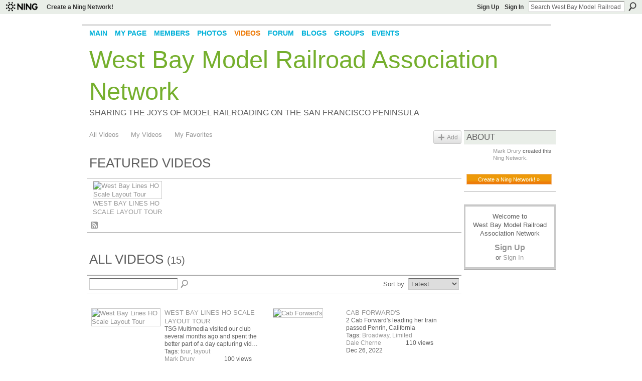

--- FILE ---
content_type: text/html; charset=UTF-8
request_url: http://wbmrra.ning.com/video
body_size: 44046
content:
<!DOCTYPE html>
<html lang="en" xmlns:og="http://ogp.me/ns#">
    <head data-layout-view="default">
<script>
    window.dataLayer = window.dataLayer || [];
        </script>
<!-- Google Tag Manager -->
<script>(function(w,d,s,l,i){w[l]=w[l]||[];w[l].push({'gtm.start':
new Date().getTime(),event:'gtm.js'});var f=d.getElementsByTagName(s)[0],
j=d.createElement(s),dl=l!='dataLayer'?'&l='+l:'';j.async=true;j.src=
'https://www.googletagmanager.com/gtm.js?id='+i+dl;f.parentNode.insertBefore(j,f);
})(window,document,'script','dataLayer','GTM-T5W4WQ');</script>
<!-- End Google Tag Manager -->
            <meta http-equiv="Content-Type" content="text/html; charset=utf-8" />
    <title>Videos - West Bay Model Railroad Association Network</title>
    <link rel="icon" href="http://wbmrra.ning.com/favicon.ico" type="image/x-icon" />
    <link rel="SHORTCUT ICON" href="http://wbmrra.ning.com/favicon.ico" type="image/x-icon" />
    <meta name="description" content="All Videos | The WBMRA was founded in 1947 and recently built a new two-level HO layout in the former Southern Pacific baggage building in Menlo Park, CA" />
    <meta name="keywords" content="west, california, association, model, park, menlo, bay, railroad" />
<meta name="title" content="Videos" />
<meta property="og:type" content="website" />
<meta property="og:url" content="http://wbmrra.ning.com/video" />
<meta property="og:title" content="Videos" />
<meta property="og:image" content="https://storage.ning.com/topology/rest/1.0/file/get/2745877050?profile=UPSCALE_150x150">
<meta name="twitter:card" content="summary" />
<meta name="twitter:title" content="Videos" />
<meta name="twitter:description" content="All Videos | The WBMRA was founded in 1947 and recently built a new two-level HO layout in the former Southern Pacific baggage building in Menlo Park, CA" />
<meta name="twitter:image" content="https://storage.ning.com/topology/rest/1.0/file/get/2745877050?profile=UPSCALE_150x150" />
<link rel="image_src" href="https://storage.ning.com/topology/rest/1.0/file/get/2745877050?profile=UPSCALE_150x150" />
<script type="text/javascript">
    djConfig = { baseScriptUri: 'http://wbmrra.ning.com/xn/static-6.11.8.1/js/dojo-0.3.1-ning/', isDebug: false }
ning = {"CurrentApp":{"premium":true,"iconUrl":"https:\/\/storage.ning.com\/topology\/rest\/1.0\/file\/get\/2745877050?profile=UPSCALE_150x150","url":"httpwbmrra.ning.com","domains":[],"online":true,"privateSource":false,"id":"wbmrra","appId":5089063,"description":"The WBMRA was founded in 1947 and recently built a new two-level HO layout in the former Southern Pacific baggage building in Menlo Park, CA","name":"West Bay Model Railroad Association Network","owner":"markdrury","createdDate":"2010-02-12T00:31:29.000Z","runOwnAds":false,"category":{"west":null,"california":null,"association":null,"model":null,"park":null,"menlo":null,"bay":null,"railroad":null},"tags":["west","california","association","model","park","menlo","bay","railroad"]},"CurrentProfile":null,"maxFileUploadSize":3};
        (function(){
            if (!window.ning) { return; }

            var age, gender, rand, obfuscated, combined;

            obfuscated = document.cookie.match(/xgdi=([^;]+)/);
            if (obfuscated) {
                var offset = 100000;
                obfuscated = parseInt(obfuscated[1]);
                rand = obfuscated / offset;
                combined = (obfuscated % offset) ^ rand;
                age = combined % 1000;
                gender = (combined / 1000) & 3;
                gender = (gender == 1 ? 'm' : gender == 2 ? 'f' : 0);
                ning.viewer = {"age":age,"gender":gender};
            }
        })();

        if (window.location.hash.indexOf('#!/') == 0) {
        window.location.replace(window.location.hash.substr(2));
    }
    window.xg = window.xg || {};
xg.captcha = {
    'shouldShow': false,
    'siteKey': '6Ldf3AoUAAAAALPgNx2gcXc8a_5XEcnNseR6WmsT'
};
xg.addOnRequire = function(f) { xg.addOnRequire.functions.push(f); };
xg.addOnRequire.functions = [];
xg.addOnFacebookLoad = function (f) { xg.addOnFacebookLoad.functions.push(f); };
xg.addOnFacebookLoad.functions = [];
xg._loader = {
    p: 0,
    loading: function(set) {  this.p++; },
    onLoad: function(set) {
                this.p--;
        if (this.p == 0 && typeof(xg._loader.onDone) == 'function') {
            xg._loader.onDone();
        }
    }
};
xg._loader.loading('xnloader');
if (window.bzplcm) {
    window.bzplcm._profileCount = 0;
    window.bzplcm._profileSend = function() { if (window.bzplcm._profileCount++ == 1) window.bzplcm.send(); };
}
xg._loader.onDone = function() {
            if(window.bzplcm)window.bzplcm.start('ni');
        xg.shared.util.parseWidgets();    var addOnRequireFunctions = xg.addOnRequire.functions;
    xg.addOnRequire = function(f) { f(); };
    try {
        if (addOnRequireFunctions) { dojo.lang.forEach(addOnRequireFunctions, function(onRequire) { onRequire.apply(); }); }
    } catch (e) {
        if(window.bzplcm)window.bzplcm.ts('nx').send();
        throw e;
    }
    if(window.bzplcm) { window.bzplcm.stop('ni'); window.bzplcm._profileSend(); }
};
window.xn = { track: { event: function() {}, pageView: function() {}, registerCompletedFlow: function() {}, registerError: function() {}, timer: function() { return { lapTime: function() {} }; } } };</script>
<link rel="alternate" type="application/rss+xml" title="Featured Videos - West Bay Model Railroad Association Network" href="http://wbmrra.ning.com/video/video/rss?xn_auth=no&amp;featured=1" /><link rel="alternate" type="application/rss+xml" title="Latest Videos - West Bay Model Railroad Association Network" href="http://wbmrra.ning.com/video/video/rss?xn_auth=no" />
<style type="text/css" media="screen,projection">
#xg_navigation ul div.xg_subtab ul li a {
    color:#919191;
    background:#F2F2F2;
}
#xg_navigation ul div.xg_subtab ul li a:hover {
    color:#5E5E5E;
    background:#D9D9D9;
}
</style>

<style type="text/css" media="screen,projection">
@import url("http://static.ning.com/socialnetworkmain/widgets/index/css/common.min.css?xn_version=1229287718");
@import url("http://static.ning.com/socialnetworkmain/widgets/video/css/component.min.css?xn_version=568664791");

</style>

<style type="text/css" media="screen,projection">
@import url("/generated-691c8d1f6b71b3-67800056-css?xn_version=202511181459");

</style>

<style type="text/css" media="screen,projection">
@import url("/generated-691c8b182f6b62-58866767-css?xn_version=202511181459");

</style>

<!--[if IE 6]>
    <link rel="stylesheet" type="text/css" href="http://static.ning.com/socialnetworkmain/widgets/index/css/common-ie6.min.css?xn_version=463104712" />
<![endif]-->
<!--[if IE 7]>
<link rel="stylesheet" type="text/css" href="http://static.ning.com/socialnetworkmain/widgets/index/css/common-ie7.css?xn_version=2712659298" />
<![endif]-->
<link rel="EditURI" type="application/rsd+xml" title="RSD" href="http://wbmrra.ning.com/profiles/blog/rsd" />

    </head>
    <body>
<!-- Google Tag Manager (noscript) -->
<noscript><iframe src="https://www.googletagmanager.com/ns.html?id=GTM-T5W4WQ"
height="0" width="0" style="display:none;visibility:hidden"></iframe></noscript>
<!-- End Google Tag Manager (noscript) -->
                <div id="xn_bar">
            <div id="xn_bar_menu">
                <div id="xn_bar_menu_branding" >
                                            <p id="xn_brand" style="display: block !important;"><a href="https://www.ning.com"><span>Ning</span></a></p>
                                            <p id="xn_gyo_link">
                                                    <a href="https://www.ning.com/pricing/">Create a Ning Network!</a>
                                                </p>
                                     </div>

                <div id="xn_bar_menu_more">
                    <form id="xn_bar_menu_search" method="GET" action="http://wbmrra.ning.com/main/search/search">
                        <fieldset>
                            <input type="text" name="q" id="xn_bar_menu_search_query" value="Search West Bay Model Railroad Association Network" _hint="Search West Bay Model Railroad Association Network" accesskey="4" class="text xj_search_hint" />
                            <a id="xn_bar_menu_search_submit" href="#" onclick="document.getElementById('xn_bar_menu_search').submit();return false">Search</a>
                        </fieldset>
                    </form>
                </div>

                            <ul id="xn_bar_menu_tabs">
                                            <li><a href="http://wbmrra.ning.com/main/authorization/signUp?target=http%3A%2F%2Fwbmrra.ning.com%2Fvideo">Sign Up</a></li>
                                                <li><a href="http://wbmrra.ning.com/main/authorization/signIn?target=http%3A%2F%2Fwbmrra.ning.com%2Fvideo">Sign In</a></li>
                                    </ul>
                        </div>
        </div>
        <a style="display:none" class="button" href="#" dojoType="frameBusting" _isAdminOrNC="" _appUrl="http://wbmrra.ning.com/video"></a>
<div id="xj_msg" style="display:none;"></div>



        
        <div id="xg" class="xg_theme xg_widget_video xg_widget_video_index xg_widget_video_index_index" data-layout-pack="classic">
            <div id="xg_head">
                <div id="xg_masthead">
                    <p id="xg_sitename"><a id="application_name_header_link" href="/">West Bay Model Railroad Association Network</a></p>
                    <p id="xg_sitedesc" class="xj_site_desc">Sharing the joys of model railroading on the San Francisco peninsula</p>
                </div>
                <div id="xg_navigation">
                    <ul>
    <li id="xg_tab_main" class="xg_subtab"><a href="/"><span>Main</span></a></li><li id="xg_tab_profile" class="xg_subtab"><a href="/profiles"><span>My Page</span></a></li><li id="xg_tab_members" class="xg_subtab"><a href="/profiles/members/"><span>Members</span></a></li><li id="xg_tab_photo" class="xg_subtab"><a href="/photo"><span>Photos</span></a></li><li id="xg_tab_video" class="xg_subtab this"><a href="/video"><span>Videos</span></a></li><li id="xg_tab_forum" class="xg_subtab"><a href="/forum"><span>Forum</span></a></li><li id="xg_tab_blogs" class="xg_subtab"><a href="/profiles/blog/list"><span>Blogs</span></a></li><li id="xg_tab_groups" class="xg_subtab"><a href="/groups"><span>Groups</span></a></li><li id="xg_tab_events" class="xg_subtab"><a href="/events"><span>Events</span></a></li></ul>

                </div>
            </div>
            
            <div id="xg_body">
                
                <div class="xg_column xg_span-16 xj_classic_canvas">
                    <ul class="navigation easyclear"><li><a href="http://wbmrra.ning.com/video/video">All Videos</a></li><li><a href="http://wbmrra.ning.com/video/video/listForContributor?">My Videos</a></li><li><a href="http://wbmrra.ning.com/video/video/listFavorites?">My Favorites</a></li><li class="right xg_lightborder navbutton"><a href="http://wbmrra.ning.com/video/video/chooseUploader" class="xg_sprite xg_sprite-add">Add</a></li></ul><div class="xg_headline">
    <div class="tb">
        <h1>Featured Videos</h1>
    </div>
</div>
<div class="xg_module">
    <div class="xg_module_body">
        <div class="xg_list xg_list_video xg_list_video_feature">
            <ul>
            <li class="last-child"><div class="bd easyclear">
    <div class="ib">
    <a href="http://wbmrra.ning.com/video/west-bay-lines-ho-scale-layout-tour"><img src="http://storage.ning.com/topology/rest/1.0/file/get/13516248285?profile=original&amp;width=136" width="136" alt="West Bay Lines HO Scale Layout Tour" class="xg_lightborder" /></a>
    </div>
    <div class="tb">
        <h3><a href="http://wbmrra.ning.com/video/west-bay-lines-ho-scale-layout-tour">West Bay Lines HO Scale Layout Tour</a></h3>
    </div>
</div>
</li>            </ul>
        </div>
    </div>
            <div class="xg_module_foot">
                            <p class="left">
                <a class="xg_icon xg_icon-rss" href="http://wbmrra.ning.com/video/video/rss?xn_auth=no&amp;featured=1">RSS</a>
            </p>
                </div>
    </div>
<div class="xg_headline">
<div class="tb"><h1>All Videos <span class="count">(15)</span></h1>
    </div>
</div>
<div class="xg_module"><div class="xg_module module_searchbar">
    <div class="xg_module_body">
        <form action="http://wbmrra.ning.com/video/video/search">
            <p class="left">
                                <input name="q" type="text" class="textfield" value=""  />
                                <a class="xg_icon xg_icon-search" title="Search Videos" onclick="x$(this).parents('form').submit();" href="#">Search Videos</a>
                            </p>
                    </form>
                <p class="right">
                            Sort by:                <select onchange="window.location = this.value">
                    <option value="http://wbmrra.ning.com/video?sort=mostRecent"  selected="selected">Latest</option><option value="http://wbmrra.ning.com/video?sort=highestRated" >Top Rated</option><option value="http://wbmrra.ning.com/video?sort=mostPopular" >Most Popular</option><option value="http://wbmrra.ning.com/video?sort=random" >Random</option>                </select>
                                </p>
            </div>
</div>
<div class="xg_module_body"><div class="xg_list xg_list_video xg_list_video_main"><ul><li><div class="bd easyclear">
    <div class="ib">
        <a href="http://wbmrra.ning.com/video/west-bay-lines-ho-scale-layout-tour"><img class="xg_lightborder" alt="West Bay Lines HO Scale Layout Tour" width="136" src="http://storage.ning.com/topology/rest/1.0/file/get/13516248285?profile=original&amp;width=136"/></a>
    </div>
    <div class="tb">
        <h3>
            <a href="http://wbmrra.ning.com/video/west-bay-lines-ho-scale-layout-tour" class="title">West Bay Lines HO Scale Layout Tour</a>
                    </h3>
        <p>
                              <span class="item_description">TSG Multimedia visited our club several months ago and spent the better part of a day capturing vid…</span>
                                        <span class="item_tags">
                Tags:                <a href="http://wbmrra.ning.com/video/video/listTagged?tag=tour">tour</a>, <a href="http://wbmrra.ning.com/video/video/listTagged?tag=layout">layout</a>                </span>
                        <span class="left">
                <span class="item_contributor"><a href="http://wbmrra.ning.com/video/video/listForContributor?screenName=markdrury">Mark Drury</a></span>
                <span class="item_created">Mar 9</span>
            </span>
                            <span class="right">
                                                                <span class="item_views">100 views</span>
                                    </span>
                    </p>
    </div>
</div>
</li><li><div class="bd easyclear">
    <div class="ib">
        <a href="http://wbmrra.ning.com/video/cab-forward-s"><img class="xg_lightborder" alt="Cab Forward&#039;s" width="136" src="http://storage.ning.com/topology/rest/1.0/file/get/10920202665?profile=original&amp;width=136"/></a>
    </div>
    <div class="tb">
        <h3>
            <a href="http://wbmrra.ning.com/video/cab-forward-s" class="title">Cab Forward&#039;s</a>
                    </h3>
        <p>
                              <span class="item_description">2 Cab Forward's leading her train passed Penrin, California</span>
                                        <span class="item_tags">
                Tags:                <a href="http://wbmrra.ning.com/video/video/listTagged?tag=Broadway">Broadway</a>, <a href="http://wbmrra.ning.com/video/video/listTagged?tag=Limited">Limited</a>                </span>
                        <span class="left">
                <span class="item_contributor"><a href="http://wbmrra.ning.com/video/video/listForContributor?screenName=36a26ac9aa934f7bbd6c4ccbb7afdef4">Dale Cherne</a></span>
                <span class="item_created">Dec 26, 2022</span>
            </span>
                            <span class="right">
                                                                <span class="item_views">110 views</span>
                                    </span>
                    </p>
    </div>
</div>
</li></ul><ul><li><div class="bd easyclear">
    <div class="ib">
        <a href="http://wbmrra.ning.com/video/wbmra-100-car-train"><img class="xg_lightborder" alt="WBMRA 100-Car Train" width="136" src="http://storage.ning.com/topology/rest/1.0/file/get/8953835691?profile=original&amp;width=136"/></a>
    </div>
    <div class="tb">
        <h3>
            <a href="http://wbmrra.ning.com/video/wbmra-100-car-train" class="title">WBMRA 100-Car Train</a>
                    </h3>
        <p>
                              <span class="item_description">This video shows a 100-car train running on the mainline of the West Bay Model Railroad Association…</span>
                                    <span class="left">
                <span class="item_contributor"><a href="http://wbmrra.ning.com/video/video/listForContributor?screenName=markdrury">Mark Drury</a></span>
                <span class="item_created">May 21, 2021</span>
            </span>
                            <span class="right">
                                            <span class="item_rating"><img class="rating" src="http://static.ning.com/socialnetworkmain/widgets/index/gfx/rating/rating5.gif?xn_version=1756920211" alt="5/5 stars" /></span>
                                                                <span class="item_views">184 views</span>
                                    </span>
                    </p>
    </div>
</div>
</li><li><div class="bd easyclear">
    <div class="ib">
        <a href="http://wbmrra.ning.com/video/west-bay-club-layout-tour-november-2017"><img class="xg_lightborder" alt="West Bay Club Layout Tour, November 2017" width="136" src="http://storage.ning.com/topology/rest/1.0/file/get/331562294?profile=original&amp;width=136"/></a>
    </div>
    <div class="tb">
        <h3>
            <a href="http://wbmrra.ning.com/video/west-bay-club-layout-tour-november-2017" class="title">West Bay Club Layout Tour, November 2017</a>
                    </h3>
        <p>
                              <span class="item_description">Leo Pesce shot this casual walk-around video of the layout just last week, which gives some idea of…</span>
                                    <span class="left">
                <span class="item_contributor"><a href="http://wbmrra.ning.com/video/video/listForContributor?screenName=markdrury">Mark Drury</a></span>
                <span class="item_created">Nov 25, 2017</span>
            </span>
                            <span class="right">
                                                                <span class="item_views">258 views</span>
                                    </span>
                    </p>
    </div>
</div>
</li></ul><ul><li><div class="bd easyclear">
    <div class="ib">
        <a href="http://wbmrra.ning.com/video/northbound-9700-on-the-west-bay-model-railroad"><img class="xg_lightborder" alt="Northbound #9700 on the West Bay Model Railroad" width="136" src="http://storage.ning.com/topology/rest/1.0/file/get/331561779?profile=original&amp;width=136"/></a>
    </div>
    <div class="tb">
        <h3>
            <a href="http://wbmrra.ning.com/video/northbound-9700-on-the-west-bay-model-railroad" class="title">Northbound #9700 on the West Bay Model Railroad</a>
                    </h3>
        <p>
                              <span class="item_description">Here's a November 26, 2016 video tour by member Nick Iaconis of the West Bay Model Railroad layout…</span>
                                        <span class="item_tags">
                Tags:                <a href="http://wbmrra.ning.com/video/video/listTagged?tag=helix">helix</a>, <a href="http://wbmrra.ning.com/video/video/listTagged?tag=go_pro">go_pro</a>                </span>
                        <span class="left">
                <span class="item_contributor"><a href="http://wbmrra.ning.com/video/video/listForContributor?screenName=markdrury">Mark Drury</a></span>
                <span class="item_created">Dec 4, 2016</span>
            </span>
                            <span class="right">
                                                                <span class="item_views">184 views</span>
                                    </span>
                    </p>
    </div>
</div>
</li><li><div class="bd easyclear">
    <div class="ib">
        <a href="http://wbmrra.ning.com/video/wbmra-layout-tour-20160430"><img class="xg_lightborder" alt="WBMRA Layout Tour 20160430" width="136" src="http://storage.ning.com/topology/rest/1.0/file/get/331561593?profile=original&amp;width=136"/></a>
    </div>
    <div class="tb">
        <h3>
            <a href="http://wbmrra.ning.com/video/wbmra-layout-tour-20160430" class="title">WBMRA Layout Tour 20160430</a>
                    </h3>
        <p>
                              <span class="item_description">Member Don Burch captured this tour of the upper level of our new layout in late April, 2016. Be su…</span>
                                        <span class="item_tags">
                Tags:                <a href="http://wbmrra.ning.com/video/video/listTagged?tag=video">video</a>, <a href="http://wbmrra.ning.com/video/video/listTagged?tag=don+burch">don burch</a>                </span>
                        <span class="left">
                <span class="item_contributor"><a href="http://wbmrra.ning.com/video/video/listForContributor?screenName=markdrury">Mark Drury</a></span>
                <span class="item_created">May 11, 2016</span>
            </span>
                            <span class="right">
                                                                <span class="item_views">207 views</span>
                                    </span>
                    </p>
    </div>
</div>
</li></ul><ul><li><div class="bd easyclear">
    <div class="ib">
        <a href="http://wbmrra.ning.com/video/west-bay-model-railroad-association-open-house-december-2011"><img class="xg_lightborder" alt="West Bay Model Railroad Association Open House, December, 2011" width="136" src="http://storage.ning.com/topology/rest/1.0/file/get/331561688?profile=original&amp;width=136"/></a>
    </div>
    <div class="tb">
        <h3>
            <a href="http://wbmrra.ning.com/video/west-bay-model-railroad-association-open-house-december-2011" class="title">West Bay Model Railroad Association Open House, December, 2011</a>
                    </h3>
        <p>
                              <span class="item_description">InMenlo was kind enough to post this video to Youtube with nice footage of the club's December 2011…</span>
                                        <span class="item_tags">
                Tags:                <a href="http://wbmrra.ning.com/video/video/listTagged?tag=2011">2011</a>, <a href="http://wbmrra.ning.com/video/video/listTagged?tag=layout">layout</a>                </span>
                        <span class="left">
                <span class="item_contributor"><a href="http://wbmrra.ning.com/video/video/listForContributor?screenName=markdrury">Mark Drury</a></span>
                <span class="item_created">Dec 11, 2013</span>
            </span>
                            <span class="right">
                                                                <span class="item_views">225 views</span>
                                    </span>
                    </p>
    </div>
</div>
</li><li><div class="bd easyclear">
    <div class="ib">
        <a href="http://wbmrra.ning.com/video/the-coolest-layout-at-trainfest"><img class="xg_lightborder" alt="The coolest layout at Trainfest" width="136" src="http://storage.ning.com/topology/rest/1.0/file/get/331561626?profile=original&amp;width=136"/></a>
    </div>
    <div class="tb">
        <h3>
            <a href="http://wbmrra.ning.com/video/the-coolest-layout-at-trainfest" class="title">The coolest layout at Trainfest</a>
                    </h3>
        <p>
                              <span class="item_description">Another Leo Pesce find. From the Youtube description: "Using Newton's laws of motion, this layout i…</span>
                                        <span class="item_tags">
                Tags:                <a href="http://wbmrra.ning.com/video/video/listTagged?tag=unique">unique</a>, <a href="http://wbmrra.ning.com/video/video/listTagged?tag=layout">layout</a>                </span>
                        <span class="left">
                <span class="item_contributor"><a href="http://wbmrra.ning.com/video/video/listForContributor?screenName=markdrury">Mark Drury</a></span>
                <span class="item_created">Mar 17, 2012</span>
            </span>
                            <span class="right">
                                                                <span class="item_views">228 views</span>
                                    </span>
                    </p>
    </div>
</div>
</li></ul><ul><li><div class="bd easyclear">
    <div class="ib">
        <a href="http://wbmrra.ning.com/video/working-the-bronx-short-version"><img class="xg_lightborder" alt="Working the Bronx - Short Version" width="136" src="http://storage.ning.com/topology/rest/1.0/file/get/331561581?profile=original&amp;width=136"/></a>
    </div>
    <div class="tb">
        <h3>
            <a href="http://wbmrra.ning.com/video/working-the-bronx-short-version" class="title">Working the Bronx - Short Version</a>
                    </h3>
        <p>
                              <span class="item_description">Leo Pesce shared this with me and I thought other members of the network would enjoy it, as well. "…</span>
                                        <span class="item_tags">
                Tags:                <a href="http://wbmrra.ning.com/video/video/listTagged?tag=turnouts">turnouts</a>, <a href="http://wbmrra.ning.com/video/video/listTagged?tag=trackwork">trackwork</a>                </span>
                        <span class="left">
                <span class="item_contributor"><a href="http://wbmrra.ning.com/video/video/listForContributor?screenName=markdrury">Mark Drury</a></span>
                <span class="item_created">Mar 17, 2012</span>
            </span>
                            <span class="right">
                                                                <span class="item_views">219 views</span>
                                    </span>
                    </p>
    </div>
</div>
</li><li><div class="bd easyclear">
    <div class="ib">
        <a href="http://wbmrra.ning.com/video/new-york-centrals-hudsons"><img class="xg_lightborder" alt="New York Central&#039;s Hudsons" width="136" src="http://storage.ning.com/topology/rest/1.0/file/get/331561509?profile=original&amp;width=136"/></a>
    </div>
    <div class="tb">
        <h3>
            <a href="http://wbmrra.ning.com/video/new-york-centrals-hudsons" class="title">New York Central&#039;s Hudsons</a>
                    </h3>
        <p>
                              <span class="item_description">Some footage of the New York Central 4-6-4 Hudsons, both non-streamlined and streamlined. Footage i…</span>
                                    <span class="left">
                <span class="item_contributor"><a href="http://wbmrra.ning.com/video/video/listForContributor?screenName=3oowxpf5kls7n">Joe Tartaglia</a></span>
                <span class="item_created">Dec 23, 2010</span>
            </span>
                            <span class="right">
                                                                <span class="item_views">219 views</span>
                                    </span>
                    </p>
    </div>
</div>
</li></ul><ul><li><div class="bd easyclear">
    <div class="ib">
        <a href="http://wbmrra.ning.com/video/southern-pacific-grain-train"><img class="xg_lightborder" alt="Southern Pacific grain train - HO at Westbay Club Menlo Park" width="136" src="http://storage.ning.com/topology/rest/1.0/file/get/331561267?profile=original&amp;width=136"/></a>
    </div>
    <div class="tb">
        <h3>
            <a href="http://wbmrra.ning.com/video/southern-pacific-grain-train" class="title">Southern Pacific grain train - HO at Westbay Club Menlo Park</a>
                    </h3>
        <p>
                              <span class="item_description">This clip was shot during a test of a grain train with Southern Pacific SD45T-2, one of them in bic…</span>
                                    <span class="left">
                <span class="item_contributor"><a href="http://wbmrra.ning.com/video/video/listForContributor?screenName=0nfkbznl9vve8">Leo Pesce</a></span>
                <span class="item_created">Dec 9, 2010</span>
            </span>
                            <span class="right">
                                                                <span class="item_views">267 views</span>
                                    </span>
                    </p>
    </div>
</div>
</li><li><div class="bd easyclear">
    <div class="ib">
        <a href="http://wbmrra.ning.com/video/southern-pacific-gp382-westbay"><img class="xg_lightborder" alt="Southern Pacific GP38-2 WestBay Club roundhouse" width="136" src="http://storage.ning.com/topology/rest/1.0/file/get/331561210?profile=original&amp;width=136"/></a>
    </div>
    <div class="tb">
        <h3>
            <a href="http://wbmrra.ning.com/video/southern-pacific-gp382-westbay" class="title">Southern Pacific GP38-2 WestBay Club roundhouse</a>
                    </h3>
        <p>
                              <span class="item_description">A short video of the roundhouse and turntable at the WestBay club in Menlo Park, CA. Shown are amon…</span>
                                    <span class="left">
                <span class="item_contributor"><a href="http://wbmrra.ning.com/video/video/listForContributor?screenName=0nfkbznl9vve8">Leo Pesce</a></span>
                <span class="item_created">Dec 9, 2010</span>
            </span>
                            <span class="right">
                                                                <span class="item_views">228 views</span>
                                    </span>
                    </p>
    </div>
</div>
</li></ul><ul><li><div class="bd easyclear">
    <div class="ib">
        <a href="http://wbmrra.ning.com/video/youtube-model-railroad-show-2"><img class="xg_lightborder" alt="YouTube: Model Railroad Show: Rio Grande freight with Challenger video 1" width="136" src="http://storage.ning.com/topology/rest/1.0/file/get/331562296?profile=original&amp;width=136"/></a>
    </div>
    <div class="tb">
        <h3>
            <a href="http://wbmrra.ning.com/video/youtube-model-railroad-show-2" class="title">YouTube: Model Railroad Show: Rio Grande freight with Challenger video 1</a>
                    </h3>
        <p>
                              <span class="item_description">From the YouTube page:

West Bay Model Railroad Club hosted the annual Holiday Show this December 2…</span>
                                        <span class="item_tags">
                Tags:                <a href="http://wbmrra.ning.com/video/video/listTagged?tag=railroad">railroad</a>, <a href="http://wbmrra.ning.com/video/video/listTagged?tag=model">model</a>                </span>
                        <span class="left">
                <span class="item_contributor"><a href="http://wbmrra.ning.com/video/video/listForContributor?screenName=markdrury">Mark Drury</a></span>
                <span class="item_created">Feb 11, 2010</span>
            </span>
                            <span class="right">
                                                                <span class="item_views">485 views</span>
                                    </span>
                    </p>
    </div>
</div>
</li><li><div class="bd easyclear">
    <div class="ib">
        <a href="http://wbmrra.ning.com/video/youtube-model-railroad-show-1"><img class="xg_lightborder" alt="YouTube: Model Railroad Show: Rio Grande California Zephyr" width="136" src="http://storage.ning.com/topology/rest/1.0/file/get/331561788?profile=original&amp;width=136"/></a>
    </div>
    <div class="tb">
        <h3>
            <a href="http://wbmrra.ning.com/video/youtube-model-railroad-show-1" class="title">YouTube: Model Railroad Show: Rio Grande California Zephyr</a>
                    </h3>
        <p>
                              <span class="item_description">From the YouTube page:

West Bay Model Railroad Club hosted the annual Holiday Show this December 2…</span>
                                        <span class="item_tags">
                Tags:                <a href="http://wbmrra.ning.com/video/video/listTagged?tag=railroad">railroad</a>, <a href="http://wbmrra.ning.com/video/video/listTagged?tag=model">model</a>                </span>
                        <span class="left">
                <span class="item_contributor"><a href="http://wbmrra.ning.com/video/video/listForContributor?screenName=markdrury">Mark Drury</a></span>
                <span class="item_created">Feb 11, 2010</span>
            </span>
                            <span class="right">
                                                                <span class="item_views">258 views</span>
                                    </span>
                    </p>
    </div>
</div>
</li></ul><ul><li><div class="bd easyclear">
    <div class="ib">
        <a href="http://wbmrra.ning.com/video/youtube-model-railroad-show"><img class="xg_lightborder" alt="YouTube: Model Railroad Show: Southern Pacific and Santa Fe mail trains, Daylight and freight" width="136" src="http://storage.ning.com/topology/rest/1.0/file/get/331561652?profile=original&amp;width=136"/></a>
    </div>
    <div class="tb">
        <h3>
            <a href="http://wbmrra.ning.com/video/youtube-model-railroad-show" class="title">YouTube: Model Railroad Show: Southern Pacific and Santa Fe mail trains, Daylight and freight</a>
                    </h3>
        <p>
                              <span class="item_description">From the YouTube page:

West Bay Model Railroad Club hosted the annual Holiday Show this December 2…</span>
                                        <span class="item_tags">
                Tags:                <a href="http://wbmrra.ning.com/video/video/listTagged?tag=daylight">daylight</a>, <a href="http://wbmrra.ning.com/video/video/listTagged?tag=freight">freight</a>                </span>
                        <span class="left">
                <span class="item_contributor"><a href="http://wbmrra.ning.com/video/video/listForContributor?screenName=markdrury">Mark Drury</a></span>
                <span class="item_created">Feb 11, 2010</span>
            </span>
                            <span class="right">
                                                                <span class="item_views">900 views</span>
                                    </span>
                    </p>
    </div>
</div>
</li></ul></div></div><div class="xg_module_foot"><p class="left"><a class="xg_icon xg_icon-rss" href="http://wbmrra.ning.com/video/video/rss?xn_auth=no">RSS</a></p></div></div>
                </div>
                <div class="xg_column xg_span-4 xg_last xj_classic_sidebar">
                    <div class="xg_module module_about">
    <div class="xg_module_head">
        <h2>About</h2>
    </div>
    <div class="xg_module_body xg_module_ning">
        <div class="vcard">
            <span class="xg_avatar"><a class="fn url" href="http://wbmrra.ning.com/profile/MarkDrury"  title="Mark Drury"><span class="table_img dy-avatar dy-avatar-48 "><img  class="photo photo" src="http://storage.ning.com/topology/rest/1.0/file/get/371174910?profile=RESIZE_48X48&amp;width=48&amp;height=48&amp;crop=1%3A1" alt="" /></span></a></span>            <span class="fn"><a href="/profile/MarkDrury">Mark Drury</a></span>
            created this <a href='http://www.ning.com'>Ning Network</a>.        </div>
        		<div class="clear easyclear"><a href="https://www.ning.com/pricing/" class="button">Create a Ning Network! »</a></div>
            </div>
    </div>
    <div class="xg_module" id="xg_module_account">
        <div class="xg_module_body xg_signup xg_lightborder">
            <p>Welcome to<br />West Bay Model Railroad Association Network</p>
                        <p class="last-child"><big><strong><a href="http://wbmrra.ning.com/main/authorization/signUp?target=http%3A%2F%2Fwbmrra.ning.com%2Fvideo">Sign Up</a></strong></big><br/>or <a href="http://wbmrra.ning.com/main/authorization/signIn?target=http%3A%2F%2Fwbmrra.ning.com%2Fvideo" style="white-space:nowrap">Sign In</a></p>
                    </div>
    </div>

                </div>
            </div>
            <div id="xg_foot">
                <p class="left">
    © 2025             &nbsp; Created by <a href="/profile/MarkDrury">Mark Drury</a>.            &nbsp;
    Powered by<a class="poweredBy-logo" href="https://www.ning.com/" title="" alt="" rel="dofollow">
    <img class="poweredbylogo" width="87" height="15" src="http://static.ning.com/socialnetworkmain/widgets/index/gfx/Ning_MM_footer_blk@2x.png?xn_version=3605040243"
         title="Ning Website Builder" alt="Website builder | Create website | Ning.com">
</a>    </p>
    <p class="right xg_lightfont">
                        <a href="http://wbmrra.ning.com/main/authorization/signUp?target=http%3A%2F%2Fwbmrra.ning.com%2Fmain%2Findex%2Freport" dojoType="PromptToJoinLink" _joinPromptText="Please sign up or sign in to complete this step." _hasSignUp="true" _signInUrl="http://wbmrra.ning.com/main/authorization/signIn?target=http%3A%2F%2Fwbmrra.ning.com%2Fmain%2Findex%2Freport">Report an Issue</a> &nbsp;|&nbsp;
                        <a href="http://wbmrra.ning.com/main/authorization/termsOfService?previousUrl=http%3A%2F%2Fwbmrra.ning.com%2Fvideo">Terms of Service</a>
            </p>

            </div>
        </div>
        
        <div id="xj_baz17246" class="xg_theme"></div>
<div id="xg_overlay" style="display:none;">
<!--[if lte IE 6.5]><iframe></iframe><![endif]-->
</div>
<!--googleoff: all--><noscript>
	<style type="text/css" media="screen">
        #xg { position:relative;top:120px; }
        #xn_bar { top:120px; }
	</style>
	<div class="errordesc noscript">
		<div>
            <h3><strong>Hello, you need to enable JavaScript to use West Bay Model Railroad Association Network.</strong></h3>
            <p>Please check your browser settings or contact your system administrator.</p>
			<img src="/xn_resources/widgets/index/gfx/jstrk_off.gif" alt="" height="1" width="1" />
		</div>
	</div>
</noscript><!--googleon: all-->
<script type="text/javascript" src="http://static.ning.com/socialnetworkmain/widgets/lib/core.min.js?xn_version=1651386455"></script>        <script>
            var sources = ["http:\/\/static.ning.com\/socialnetworkmain\/widgets\/lib\/js\/jquery\/jquery.ui.widget.js?xn_version=202511181459","http:\/\/static.ning.com\/socialnetworkmain\/widgets\/lib\/js\/jquery\/jquery.iframe-transport.js?xn_version=202511181459","http:\/\/static.ning.com\/socialnetworkmain\/widgets\/lib\/js\/jquery\/jquery.fileupload.js?xn_version=202511181459","https:\/\/storage.ning.com\/topology\/rest\/1.0\/file\/get\/12882236476?profile=original&r=1724775578","https:\/\/storage.ning.com\/topology\/rest\/1.0\/file\/get\/11112520675?profile=original&r=1684146587"];
            var numSources = sources.length;
                        var heads = document.getElementsByTagName('head');
            var node = heads.length > 0 ? heads[0] : document.body;
            var onloadFunctionsObj = {};

            var createScriptTagFunc = function(source) {
                var script = document.createElement('script');
                
                script.type = 'text/javascript';
                                var currentOnLoad = function() {xg._loader.onLoad(source);};
                if (script.readyState) { //for IE (including IE9)
                    script.onreadystatechange = function() {
                        if (script.readyState == 'complete' || script.readyState == 'loaded') {
                            script.onreadystatechange = null;
                            currentOnLoad();
                        }
                    }
                } else {
                   script.onerror = script.onload = currentOnLoad;
                }

                script.src = source;
                node.appendChild(script);
            };

            for (var i = 0; i < numSources; i++) {
                                xg._loader.loading(sources[i]);
                createScriptTagFunc(sources[i]);
            }
        </script>
    <script type="text/javascript">
if (!ning._) {ning._ = {}}
ning._.compat = { encryptedToken: "<empty>" }
ning._.CurrentServerTime = "2025-12-04T10:13:52+00:00";
ning._.probableScreenName = "";
ning._.domains = {
    base: 'ning.com',
    ports: { http: '80', ssl: '443' }
};
ning.loader.version = '202511181459'; // DEP-251118_1:2035741 33
djConfig.parseWidgets = false;
</script>
    <script type="text/javascript">
        xg.token = '';
xg.canTweet = false;
xg.cdnHost = 'static.ning.com';
xg.version = '202511181459';
xg.useMultiCdn = true;
xg.staticRoot = 'socialnetworkmain';
xg.xnTrackHost = "coll.ning.com";
    xg.cdnDefaultPolicyHost = 'static';
    xg.cdnPolicy = [];
xg.global = xg.global || {};
xg.global.currentMozzle = 'video';
xg.global.userCanInvite = false;
xg.global.requestBase = '';
xg.global.locale = 'en_US';
xg.num_thousand_sep = ",";
xg.num_decimal_sep = ".";
(function() {
    dojo.addOnLoad(function() {
        if(window.bzplcm) { window.bzplcm.ts('hr'); window.bzplcm._profileSend(); }
            });
            xg._loader.onLoad('xnloader');
    })();    </script>
<script type="text/javascript">
var gaJsHost = (("https:" == document.location.protocol) ? "https://ssl." : "http://www.");
document.write(unescape("%3Cscript src='" + gaJsHost + "google-analytics.com/ga.js' type='text/javascript'%3E%3C/script%3E"));
</script>
<script type="text/javascript">
try {
var pageTracker = _gat._getTracker("UA-15119719-1");
pageTracker._trackPageview();
} catch(err) {}</script><script>
    document.addEventListener("DOMContentLoaded", function () {
        if (!dataLayer) {
            return;
        }
        var handler = function (event) {
            var element = event.currentTarget;
            if (element.hasAttribute('data-track-disable')) {
                return;
            }
            var options = JSON.parse(element.getAttribute('data-track'));
            dataLayer.push({
                'event'         : 'trackEvent',
                'eventType'     : 'googleAnalyticsNetwork',
                'eventCategory' : options && options.category || '',
                'eventAction'   : options && options.action || '',
                'eventLabel'    : options && options.label || '',
                'eventValue'    : options && options.value || ''
            });
            if (options && options.ga4) {
                dataLayer.push(options.ga4);
            }
        };
        var elements = document.querySelectorAll('[data-track]');
        for (var i = 0; i < elements.length; i++) {
            elements[i].addEventListener('click', handler);
        }
    });
</script>


    </body>
</html>
